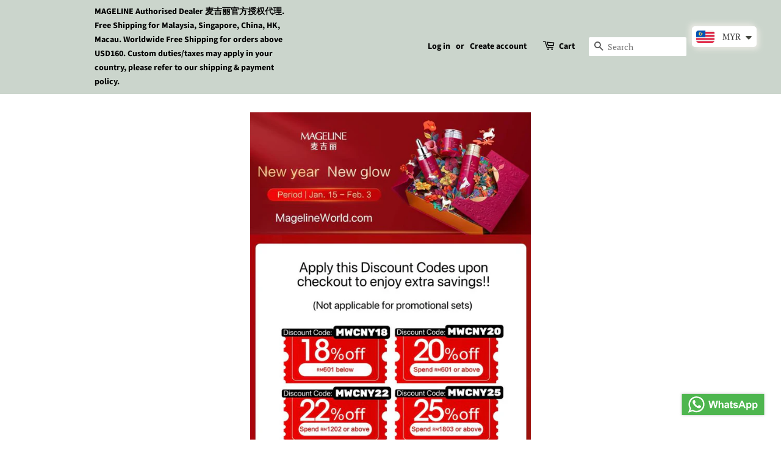

--- FILE ---
content_type: text/html; charset=utf-8
request_url: https://magelineworld.com/blogs/news/2020%E6%96%B0%E5%B9%B4%E5%BC%80%E8%BF%90%E5%A6%86-%E9%BC%A0%E5%B9%B4%E5%BC%80%E8%BF%90%E5%A6%86%E5%A6%82%E4%BD%95%E5%8C%96-2020-good-fortune-makeup-tips-%E8%AE%A9%E4%BD%A0%E4%B8%80%E5%B9%B4%E6%97%BA%E5%88%B0%E5%BA%95
body_size: 23979
content:
<!doctype html>
<html class="no-js">
<meta name="p:domain_verify" content="66515a19646295c02e14b45a6cced615"/>
<head>
  
  <meta charset="utf-8">
  <meta http-equiv="X-UA-Compatible" content="IE=edge,chrome=1">

  
  <link rel="shortcut icon" href="//magelineworld.com/cdn/shop/files/Mageline_Logo_32x32.JPG?v=1615923442" type="image/png" />
  

  <!-- Title and description ================================================== -->
  <title>
  2020新年开运妆，鼠年开运妆如何化? 2020 Good Fortune Makeup Tips 让你一年旺到底!! &ndash; Mageline World
  </title>
<script src="https://cozyantitheft.addons.business/js/script_tags/magelineworld/default/protect.js?shop=magelineworld.myshopify.com" type="text/javascript"></script>
  
  <meta name="description" content="2020年鼠年马上就要到来了，面对新的一年，每个人一定都想拥有好的运气。下面就来给大家介绍一下，在新的一年里应该如何化开运妆。   一、保持脸部干净清爽 现在很多人都喜欢浓妆艳抹，这种画法虽然能够引起他人的注意，但对自己的运势却不好，因为五官长相其实也是可以影响一个人的运气。如果想新的一年一切顺利，在化妆的时候首先要选择清淡的妆容，保持脸部的干净是最为重要的。尤其要注意印堂的位置，如果有多余的杂毛要剔除，再刷上比较明亮的粉底，这样未来一年事业方面的运势发展也会比较顺利。🌟推荐：麦吉丽轻盈水润无瑕气垫BB霜Mageline Light Flawless Cushion BB Cream https://magelineworld.co">
  

  <!-- Social meta ================================================== -->
  <!-- /snippets/social-meta-tags.liquid -->




<meta property="og:site_name" content="Mageline World">
<meta property="og:url" content="https://magelineworld.com/blogs/news/2020%e6%96%b0%e5%b9%b4%e5%bc%80%e8%bf%90%e5%a6%86-%e9%bc%a0%e5%b9%b4%e5%bc%80%e8%bf%90%e5%a6%86%e5%a6%82%e4%bd%95%e5%8c%96-2020-good-fortune-makeup-tips-%e8%ae%a9%e4%bd%a0%e4%b8%80%e5%b9%b4%e6%97%ba%e5%88%b0%e5%ba%95">
<meta property="og:title" content="2020新年开运妆，鼠年开运妆如何化? 2020 Good Fortune Makeup Tips 让你一年旺到底!!">
<meta property="og:type" content="article">
<meta property="og:description" content="2020年鼠年马上就要到来了，面对新的一年，每个人一定都想拥有好的运气。下面就来给大家介绍一下，在新的一年里应该如何化开运妆。
 

一、保持脸部干净清爽 现在很多人都喜欢浓妆艳抹，这种画法虽然能够引起他人的注意，但对自己的运势却不好，因为五官长相其实也是可以影响一个人的运气。如果想新的一年一切顺利，在化妆的时候首先要选择清淡的妆容，保持脸部的干净是最为重要的。尤其要注意印堂的位置，如果有多余的杂毛要剔除，再刷上比较明亮的粉底，这样未来一年事业方面的运势发展也会比较顺利。🌟推荐：麦吉丽轻盈水润无瑕气垫BB霜Mageline Light Flawless Cushion BB Cream https://magelineworld.com/…/mageline-light-flawless-cushion…

二、眉毛不可杂乱眉毛不但影响一个人的脸型，还直接影响到运势。如果你的眉毛天生比较浓密杂乱，一定要记得及时修剪。在化妆的时候，尽量画出比较柔和的弧度，过于锋利的挑眉和高过印堂的眉毛都是不可取的，容易给人造成凌厉不好相处的感觉，不但影响人际关系，还影响桃花运。大家可以根据自己的脸型，选择比较时尚柔和的眉形，不但能够开运，还有助于提高自己的颜值。🌟推荐：麦吉丽3D塑形眉妆笔 Mageline 3-in-1 Sculpturing Eye Brow Pencil https://magelineworld.com/…/…/mageline-3-in-1-eyebrow-pencil
 
三、选择合适的眼影在化妆步骤里，眼部的妆容是重头戏，如何选择眼影非常重要。粉色或者紫色可以帮助你在新的一年遇到爱情。开运妆比较忌讳的就是烟熏妆了，尤其眼影这方面，容易在视觉上给人造成颓废的感觉。新年开运可以用适当的棕色或者咖啡色来修饰自己的眼睛，会让眼神显得更加明亮，可以增强自己在事业方面的运势。在新的一年如果有跳槽的想法，这种偏暗色系的眼影也是非常适合的。🌟推荐：麦吉丽流光五色眼影Mageline 5-Tone Eye Shadow Palette https://magelineworld.com/…/mageline-eye-shadow-palette-%E6…
 
四、唇部护理到位在很多人的认知里，认为开运妆就一定要涂抹大红色的口红，其实这种想法有些偏激。比起使用明艳的口红，开运妆更加注重基础保养。嘴唇上有细纹或者太过于干燥都不利于提升面部精神，所以平时要及时补水，多用滋润唇膏护理。这个新年，推荐选用玫瑰豆沙，蜜桃粉，赤茶橘，格调玫瑰,肯定让好运升级！🌟推荐：麦吉丽纯色倾心口红Mageline Pure Colour Admiring Lipstick https://magelineworld.com/…/p…/mageline-pure-colour-lipstick

五、适当使用腮红腮红可以让一个人的面部显得更加饱满有光泽，也可以让脸色变得更好看。开运妆中腮红是重头戏，可以根据当天的妆容选择合适的颜色使用，但注意使用面积不宜太大，也不能过分夸张，否则就适得其反了。🌟推荐：麦吉丽立体四色腮红Mageline Moisturizing Blusher https://magelineworld.com/…/p…/mageline-moisturizing-blusher
六、鼻子立体饱满 一个人的鼻子也关系到财运，所以在化开运妆的时候，可以选择用高光或者粉底修饰鼻子两边，在视觉上给人造成鼻子挺拔饱满的效果。但要记住颜色不能太深，否则鼻梁过于深邃容易给人距离感，无法吸引贵人。
https://magelineworld.com/collections/comestics-1
 
">

<meta property="og:image" content="http://magelineworld.com/cdn/shop/articles/81859118_592617301523363_8652273241982763008_n_1200x1200.jpg?v=1578900339">
<meta property="og:image:secure_url" content="https://magelineworld.com/cdn/shop/articles/81859118_592617301523363_8652273241982763008_n_1200x1200.jpg?v=1578900339">


  <meta name="twitter:site" content="@shirley_swu">

<meta name="twitter:card" content="summary_large_image">
<meta name="twitter:title" content="2020新年开运妆，鼠年开运妆如何化? 2020 Good Fortune Makeup Tips 让你一年旺到底!!">
<meta name="twitter:description" content="2020年鼠年马上就要到来了，面对新的一年，每个人一定都想拥有好的运气。下面就来给大家介绍一下，在新的一年里应该如何化开运妆。
 

一、保持脸部干净清爽 现在很多人都喜欢浓妆艳抹，这种画法虽然能够引起他人的注意，但对自己的运势却不好，因为五官长相其实也是可以影响一个人的运气。如果想新的一年一切顺利，在化妆的时候首先要选择清淡的妆容，保持脸部的干净是最为重要的。尤其要注意印堂的位置，如果有多余的杂毛要剔除，再刷上比较明亮的粉底，这样未来一年事业方面的运势发展也会比较顺利。🌟推荐：麦吉丽轻盈水润无瑕气垫BB霜Mageline Light Flawless Cushion BB Cream https://magelineworld.com/…/mageline-light-flawless-cushion…

二、眉毛不可杂乱眉毛不但影响一个人的脸型，还直接影响到运势。如果你的眉毛天生比较浓密杂乱，一定要记得及时修剪。在化妆的时候，尽量画出比较柔和的弧度，过于锋利的挑眉和高过印堂的眉毛都是不可取的，容易给人造成凌厉不好相处的感觉，不但影响人际关系，还影响桃花运。大家可以根据自己的脸型，选择比较时尚柔和的眉形，不但能够开运，还有助于提高自己的颜值。🌟推荐：麦吉丽3D塑形眉妆笔 Mageline 3-in-1 Sculpturing Eye Brow Pencil https://magelineworld.com/…/…/mageline-3-in-1-eyebrow-pencil
 
三、选择合适的眼影在化妆步骤里，眼部的妆容是重头戏，如何选择眼影非常重要。粉色或者紫色可以帮助你在新的一年遇到爱情。开运妆比较忌讳的就是烟熏妆了，尤其眼影这方面，容易在视觉上给人造成颓废的感觉。新年开运可以用适当的棕色或者咖啡色来修饰自己的眼睛，会让眼神显得更加明亮，可以增强自己在事业方面的运势。在新的一年如果有跳槽的想法，这种偏暗色系的眼影也是非常适合的。🌟推荐：麦吉丽流光五色眼影Mageline 5-Tone Eye Shadow Palette https://magelineworld.com/…/mageline-eye-shadow-palette-%E6…
 
四、唇部护理到位在很多人的认知里，认为开运妆就一定要涂抹大红色的口红，其实这种想法有些偏激。比起使用明艳的口红，开运妆更加注重基础保养。嘴唇上有细纹或者太过于干燥都不利于提升面部精神，所以平时要及时补水，多用滋润唇膏护理。这个新年，推荐选用玫瑰豆沙，蜜桃粉，赤茶橘，格调玫瑰,肯定让好运升级！🌟推荐：麦吉丽纯色倾心口红Mageline Pure Colour Admiring Lipstick https://magelineworld.com/…/p…/mageline-pure-colour-lipstick

五、适当使用腮红腮红可以让一个人的面部显得更加饱满有光泽，也可以让脸色变得更好看。开运妆中腮红是重头戏，可以根据当天的妆容选择合适的颜色使用，但注意使用面积不宜太大，也不能过分夸张，否则就适得其反了。🌟推荐：麦吉丽立体四色腮红Mageline Moisturizing Blusher https://magelineworld.com/…/p…/mageline-moisturizing-blusher
六、鼻子立体饱满 一个人的鼻子也关系到财运，所以在化开运妆的时候，可以选择用高光或者粉底修饰鼻子两边，在视觉上给人造成鼻子挺拔饱满的效果。但要记住颜色不能太深，否则鼻梁过于深邃容易给人距离感，无法吸引贵人。
https://magelineworld.com/collections/comestics-1
 
">


  <!-- Helpers ================================================== -->
  <link rel="canonical" href="https://magelineworld.com/blogs/news/2020%e6%96%b0%e5%b9%b4%e5%bc%80%e8%bf%90%e5%a6%86-%e9%bc%a0%e5%b9%b4%e5%bc%80%e8%bf%90%e5%a6%86%e5%a6%82%e4%bd%95%e5%8c%96-2020-good-fortune-makeup-tips-%e8%ae%a9%e4%bd%a0%e4%b8%80%e5%b9%b4%e6%97%ba%e5%88%b0%e5%ba%95">
  <meta name="viewport" content="width=device-width,initial-scale=1">
  <meta name="theme-color" content="#59756f">

  <!-- CSS ================================================== -->
  <link href="//magelineworld.com/cdn/shop/t/7/assets/timber.scss.css?v=83051018794412095291763020224" rel="stylesheet" type="text/css" media="all" />
  <link href="//magelineworld.com/cdn/shop/t/7/assets/theme.scss.css?v=87916658519406921081763020224" rel="stylesheet" type="text/css" media="all" />

  <script>
    window.theme = window.theme || {};

    var theme = {
      strings: {
        addToCart: "Add to Cart",
        soldOut: "Sold Out",
        unavailable: "Unavailable",
        zoomClose: "Close (Esc)",
        zoomPrev: "Previous (Left arrow key)",
        zoomNext: "Next (Right arrow key)",
        addressError: "Error looking up that address",
        addressNoResults: "No results for that address",
        addressQueryLimit: "You have exceeded the Google API usage limit. Consider upgrading to a \u003ca href=\"https:\/\/developers.google.com\/maps\/premium\/usage-limits\"\u003ePremium Plan\u003c\/a\u003e.",
        authError: "There was a problem authenticating your Google Maps API Key."
      },
      settings: {
        // Adding some settings to allow the editor to update correctly when they are changed
        enableWideLayout: false,
        typeAccentTransform: false,
        typeAccentSpacing: false,
        baseFontSize: '15px',
        headerBaseFontSize: '26px',
        accentFontSize: '18px'
      },
      variables: {
        mediaQueryMedium: 'screen and (max-width: 768px)',
        bpSmall: false
      },
      moneyFormat: "\u003cspan class=money\u003eRM{{amount}} MYR\u003c\/span\u003e"
    }

    document.documentElement.className = document.documentElement.className.replace('no-js', 'supports-js');
  </script>

  <!-- Header hook for plugins ================================================== -->
  <script>window.performance && window.performance.mark && window.performance.mark('shopify.content_for_header.start');</script><meta name="facebook-domain-verification" content="0t1l5wsmqomnwxk2bux7m9fftwe9j7">
<meta name="facebook-domain-verification" content="kya7nc1j7db7ttsin37ptp9ehqdtfk">
<meta id="shopify-digital-wallet" name="shopify-digital-wallet" content="/8257044580/digital_wallets/dialog">
<meta name="shopify-checkout-api-token" content="8dfe1503942ae5f0e8c067817cf4df58">
<meta id="in-context-paypal-metadata" data-shop-id="8257044580" data-venmo-supported="false" data-environment="production" data-locale="en_US" data-paypal-v4="true" data-currency="MYR">
<link rel="alternate" type="application/atom+xml" title="Feed" href="/blogs/news.atom" />
<script async="async" src="/checkouts/internal/preloads.js?locale=en-MY"></script>
<script id="shopify-features" type="application/json">{"accessToken":"8dfe1503942ae5f0e8c067817cf4df58","betas":["rich-media-storefront-analytics"],"domain":"magelineworld.com","predictiveSearch":true,"shopId":8257044580,"locale":"en"}</script>
<script>var Shopify = Shopify || {};
Shopify.shop = "magelineworld.myshopify.com";
Shopify.locale = "en";
Shopify.currency = {"active":"MYR","rate":"1.0"};
Shopify.country = "MY";
Shopify.theme = {"name":"Minimal","id":42915397732,"schema_name":"Minimal","schema_version":"9.0.1","theme_store_id":380,"role":"main"};
Shopify.theme.handle = "null";
Shopify.theme.style = {"id":null,"handle":null};
Shopify.cdnHost = "magelineworld.com/cdn";
Shopify.routes = Shopify.routes || {};
Shopify.routes.root = "/";</script>
<script type="module">!function(o){(o.Shopify=o.Shopify||{}).modules=!0}(window);</script>
<script>!function(o){function n(){var o=[];function n(){o.push(Array.prototype.slice.apply(arguments))}return n.q=o,n}var t=o.Shopify=o.Shopify||{};t.loadFeatures=n(),t.autoloadFeatures=n()}(window);</script>
<script id="shop-js-analytics" type="application/json">{"pageType":"article"}</script>
<script defer="defer" async type="module" src="//magelineworld.com/cdn/shopifycloud/shop-js/modules/v2/client.init-shop-cart-sync_BdyHc3Nr.en.esm.js"></script>
<script defer="defer" async type="module" src="//magelineworld.com/cdn/shopifycloud/shop-js/modules/v2/chunk.common_Daul8nwZ.esm.js"></script>
<script type="module">
  await import("//magelineworld.com/cdn/shopifycloud/shop-js/modules/v2/client.init-shop-cart-sync_BdyHc3Nr.en.esm.js");
await import("//magelineworld.com/cdn/shopifycloud/shop-js/modules/v2/chunk.common_Daul8nwZ.esm.js");

  window.Shopify.SignInWithShop?.initShopCartSync?.({"fedCMEnabled":true,"windoidEnabled":true});

</script>
<script>(function() {
  var isLoaded = false;
  function asyncLoad() {
    if (isLoaded) return;
    isLoaded = true;
    var urls = ["\/\/www.powr.io\/powr.js?powr-token=magelineworld.myshopify.com\u0026external-type=shopify\u0026shop=magelineworld.myshopify.com","https:\/\/cdn1.stamped.io\/files\/widget.min.js?shop=magelineworld.myshopify.com","https:\/\/js.smile.io\/v1\/smile-shopify.js?shop=magelineworld.myshopify.com","https:\/\/cdncozyantitheft.addons.business\/js\/script_tags\/magelineworld\/IWqZzuaq61vuoszNT13BI9ywyUbLzzSk.js?shop=magelineworld.myshopify.com","https:\/\/cdn-gp01.grabpay.com\/shopify\/js\/v1\/grab-widget-paylater.js?shop=magelineworld.myshopify.com","https:\/\/cdn.shopify.com\/s\/files\/1\/0449\/2568\/1820\/t\/4\/assets\/booster_currency.js?v=1624978055\u0026shop=magelineworld.myshopify.com"];
    for (var i = 0; i < urls.length; i++) {
      var s = document.createElement('script');
      s.type = 'text/javascript';
      s.async = true;
      s.src = urls[i];
      var x = document.getElementsByTagName('script')[0];
      x.parentNode.insertBefore(s, x);
    }
  };
  if(window.attachEvent) {
    window.attachEvent('onload', asyncLoad);
  } else {
    window.addEventListener('load', asyncLoad, false);
  }
})();</script>
<script id="__st">var __st={"a":8257044580,"offset":28800,"reqid":"c9a01611-48ab-45e7-a30d-09a87668d447-1769012803","pageurl":"magelineworld.com\/blogs\/news\/2020%E6%96%B0%E5%B9%B4%E5%BC%80%E8%BF%90%E5%A6%86-%E9%BC%A0%E5%B9%B4%E5%BC%80%E8%BF%90%E5%A6%86%E5%A6%82%E4%BD%95%E5%8C%96-2020-good-fortune-makeup-tips-%E8%AE%A9%E4%BD%A0%E4%B8%80%E5%B9%B4%E6%97%BA%E5%88%B0%E5%BA%95","s":"articles-384837124196","u":"4a9d41cd551c","p":"article","rtyp":"article","rid":384837124196};</script>
<script>window.ShopifyPaypalV4VisibilityTracking = true;</script>
<script id="captcha-bootstrap">!function(){'use strict';const t='contact',e='account',n='new_comment',o=[[t,t],['blogs',n],['comments',n],[t,'customer']],c=[[e,'customer_login'],[e,'guest_login'],[e,'recover_customer_password'],[e,'create_customer']],r=t=>t.map((([t,e])=>`form[action*='/${t}']:not([data-nocaptcha='true']) input[name='form_type'][value='${e}']`)).join(','),a=t=>()=>t?[...document.querySelectorAll(t)].map((t=>t.form)):[];function s(){const t=[...o],e=r(t);return a(e)}const i='password',u='form_key',d=['recaptcha-v3-token','g-recaptcha-response','h-captcha-response',i],f=()=>{try{return window.sessionStorage}catch{return}},m='__shopify_v',_=t=>t.elements[u];function p(t,e,n=!1){try{const o=window.sessionStorage,c=JSON.parse(o.getItem(e)),{data:r}=function(t){const{data:e,action:n}=t;return t[m]||n?{data:e,action:n}:{data:t,action:n}}(c);for(const[e,n]of Object.entries(r))t.elements[e]&&(t.elements[e].value=n);n&&o.removeItem(e)}catch(o){console.error('form repopulation failed',{error:o})}}const l='form_type',E='cptcha';function T(t){t.dataset[E]=!0}const w=window,h=w.document,L='Shopify',v='ce_forms',y='captcha';let A=!1;((t,e)=>{const n=(g='f06e6c50-85a8-45c8-87d0-21a2b65856fe',I='https://cdn.shopify.com/shopifycloud/storefront-forms-hcaptcha/ce_storefront_forms_captcha_hcaptcha.v1.5.2.iife.js',D={infoText:'Protected by hCaptcha',privacyText:'Privacy',termsText:'Terms'},(t,e,n)=>{const o=w[L][v],c=o.bindForm;if(c)return c(t,g,e,D).then(n);var r;o.q.push([[t,g,e,D],n]),r=I,A||(h.body.append(Object.assign(h.createElement('script'),{id:'captcha-provider',async:!0,src:r})),A=!0)});var g,I,D;w[L]=w[L]||{},w[L][v]=w[L][v]||{},w[L][v].q=[],w[L][y]=w[L][y]||{},w[L][y].protect=function(t,e){n(t,void 0,e),T(t)},Object.freeze(w[L][y]),function(t,e,n,w,h,L){const[v,y,A,g]=function(t,e,n){const i=e?o:[],u=t?c:[],d=[...i,...u],f=r(d),m=r(i),_=r(d.filter((([t,e])=>n.includes(e))));return[a(f),a(m),a(_),s()]}(w,h,L),I=t=>{const e=t.target;return e instanceof HTMLFormElement?e:e&&e.form},D=t=>v().includes(t);t.addEventListener('submit',(t=>{const e=I(t);if(!e)return;const n=D(e)&&!e.dataset.hcaptchaBound&&!e.dataset.recaptchaBound,o=_(e),c=g().includes(e)&&(!o||!o.value);(n||c)&&t.preventDefault(),c&&!n&&(function(t){try{if(!f())return;!function(t){const e=f();if(!e)return;const n=_(t);if(!n)return;const o=n.value;o&&e.removeItem(o)}(t);const e=Array.from(Array(32),(()=>Math.random().toString(36)[2])).join('');!function(t,e){_(t)||t.append(Object.assign(document.createElement('input'),{type:'hidden',name:u})),t.elements[u].value=e}(t,e),function(t,e){const n=f();if(!n)return;const o=[...t.querySelectorAll(`input[type='${i}']`)].map((({name:t})=>t)),c=[...d,...o],r={};for(const[a,s]of new FormData(t).entries())c.includes(a)||(r[a]=s);n.setItem(e,JSON.stringify({[m]:1,action:t.action,data:r}))}(t,e)}catch(e){console.error('failed to persist form',e)}}(e),e.submit())}));const S=(t,e)=>{t&&!t.dataset[E]&&(n(t,e.some((e=>e===t))),T(t))};for(const o of['focusin','change'])t.addEventListener(o,(t=>{const e=I(t);D(e)&&S(e,y())}));const B=e.get('form_key'),M=e.get(l),P=B&&M;t.addEventListener('DOMContentLoaded',(()=>{const t=y();if(P)for(const e of t)e.elements[l].value===M&&p(e,B);[...new Set([...A(),...v().filter((t=>'true'===t.dataset.shopifyCaptcha))])].forEach((e=>S(e,t)))}))}(h,new URLSearchParams(w.location.search),n,t,e,['guest_login'])})(!0,!0)}();</script>
<script integrity="sha256-4kQ18oKyAcykRKYeNunJcIwy7WH5gtpwJnB7kiuLZ1E=" data-source-attribution="shopify.loadfeatures" defer="defer" src="//magelineworld.com/cdn/shopifycloud/storefront/assets/storefront/load_feature-a0a9edcb.js" crossorigin="anonymous"></script>
<script data-source-attribution="shopify.dynamic_checkout.dynamic.init">var Shopify=Shopify||{};Shopify.PaymentButton=Shopify.PaymentButton||{isStorefrontPortableWallets:!0,init:function(){window.Shopify.PaymentButton.init=function(){};var t=document.createElement("script");t.src="https://magelineworld.com/cdn/shopifycloud/portable-wallets/latest/portable-wallets.en.js",t.type="module",document.head.appendChild(t)}};
</script>
<script data-source-attribution="shopify.dynamic_checkout.buyer_consent">
  function portableWalletsHideBuyerConsent(e){var t=document.getElementById("shopify-buyer-consent"),n=document.getElementById("shopify-subscription-policy-button");t&&n&&(t.classList.add("hidden"),t.setAttribute("aria-hidden","true"),n.removeEventListener("click",e))}function portableWalletsShowBuyerConsent(e){var t=document.getElementById("shopify-buyer-consent"),n=document.getElementById("shopify-subscription-policy-button");t&&n&&(t.classList.remove("hidden"),t.removeAttribute("aria-hidden"),n.addEventListener("click",e))}window.Shopify?.PaymentButton&&(window.Shopify.PaymentButton.hideBuyerConsent=portableWalletsHideBuyerConsent,window.Shopify.PaymentButton.showBuyerConsent=portableWalletsShowBuyerConsent);
</script>
<script data-source-attribution="shopify.dynamic_checkout.cart.bootstrap">document.addEventListener("DOMContentLoaded",(function(){function t(){return document.querySelector("shopify-accelerated-checkout-cart, shopify-accelerated-checkout")}if(t())Shopify.PaymentButton.init();else{new MutationObserver((function(e,n){t()&&(Shopify.PaymentButton.init(),n.disconnect())})).observe(document.body,{childList:!0,subtree:!0})}}));
</script>
<link id="shopify-accelerated-checkout-styles" rel="stylesheet" media="screen" href="https://magelineworld.com/cdn/shopifycloud/portable-wallets/latest/accelerated-checkout-backwards-compat.css" crossorigin="anonymous">
<style id="shopify-accelerated-checkout-cart">
        #shopify-buyer-consent {
  margin-top: 1em;
  display: inline-block;
  width: 100%;
}

#shopify-buyer-consent.hidden {
  display: none;
}

#shopify-subscription-policy-button {
  background: none;
  border: none;
  padding: 0;
  text-decoration: underline;
  font-size: inherit;
  cursor: pointer;
}

#shopify-subscription-policy-button::before {
  box-shadow: none;
}

      </style>

<script>window.performance && window.performance.mark && window.performance.mark('shopify.content_for_header.end');</script>

  <script src="//magelineworld.com/cdn/shop/t/7/assets/jquery-2.2.3.min.js?v=58211863146907186831544264906" type="text/javascript"></script>

  <script src="//magelineworld.com/cdn/shop/t/7/assets/lazysizes.min.js?v=177476512571513845041544264906" async="async"></script>

  
  

 
<!-- "snippets/pagefly-header.liquid" was not rendered, the associated app was uninstalled -->

 
 
 
 

        <script>
        window.bucksCC = window.bucksCC || {};
        window.bucksCC.config = {}; window.bucksCC.reConvert = function () {};
        "function"!=typeof Object.assign&&(Object.assign=function(n){if(null==n)throw new TypeError("Cannot convert undefined or null to object");for(var r=Object(n),t=1;t<arguments.length;t++){var e=arguments[t];if(null!=e)for(var o in e)e.hasOwnProperty(o)&&(r[o]=e[o])}return r});
        Object.assign(window.bucksCC.config, {"id":null,"active":false,"userCurrency":"","selectedCurrencies":"[{\"USD\":\"US Dollar (USD)\"},{\"EUR\":\"Euro (EUR)\"},{\"GBP\":\"British Pound (GBP)\"},{\"CAD\":\"Canadian Dollar (CAD)\"}]","autoSwitchCurrencyLocationBased":true,"moneyWithCurrencyFormat":false,"autoSwitchOnlyToPreferredCurrency":false,"showCurrencyCodesOnly":false,"displayPositionType":"floating","displayPosition":"bottom_left","customPosition":"","positionPlacement":"after","mobileDisplayPositionType":"floating","mobileDisplayPosition":"bottom_left","mobileCustomPosition":"","mobilePositionPlacement":"after","showInDesktop":true,"showInMobileDevice":true,"showOriginalPriceOnMouseHover":false,"customOptionsPlacement":false,"optionsPlacementType":"left_upwards","customOptionsPlacementMobile":false,"optionsPlacementTypeMobile":"left_upwards","cartNotificationStatus":false,"cartNotificationMessage":"We process all orders in {STORE_CURRENCY} and you will be checkout using the most current exchange rates.","cartNotificationBackgroundColor":"rgba(251,245,245,1)","cartNotificationTextColor":"rgba(30,30,30,1)","roundingDecimal":0.99,"priceRoundingType":"none","defaultCurrencyRounding":false,"integrateWithOtherApps":true,"themeType":"default","backgroundColor":"rgba(255,255,255,1)","textColor":"rgba(30,30,30,1)","hoverColor":"rgba(255,255,255,1)","borderStyle":"boxShadow","instantLoader":false,"darkMode":false,"flagStyle":"modern","flagTheme":"rounded","flagDisplayOption":"showFlagAndCurrency","trigger":"","expertSettings":"{\"css\":\"\"}"}, { money_format: "\u003cspan class=money\u003eRM{{amount}} MYR\u003c\/span\u003e", money_with_currency_format: "\u003cspan class=money\u003eRM{{amount}} MYR\u003c\/span\u003e", userCurrency: "MYR" }); window.bucksCC.config.multiCurrencies = [];  window.bucksCC.config.multiCurrencies = "MYR".split(',') || ''; window.bucksCC.config.cartCurrency = "MYR" || '';  
        </script>
            
<script src="https://cdn.shopify.com/extensions/a9a32278-85fd-435d-a2e4-15afbc801656/nova-multi-currency-converter-1/assets/nova-cur-app-embed.js" type="text/javascript" defer="defer"></script>
<link href="https://cdn.shopify.com/extensions/a9a32278-85fd-435d-a2e4-15afbc801656/nova-multi-currency-converter-1/assets/nova-cur.css" rel="stylesheet" type="text/css" media="all">
<link href="https://monorail-edge.shopifysvc.com" rel="dns-prefetch">
<script>(function(){if ("sendBeacon" in navigator && "performance" in window) {try {var session_token_from_headers = performance.getEntriesByType('navigation')[0].serverTiming.find(x => x.name == '_s').description;} catch {var session_token_from_headers = undefined;}var session_cookie_matches = document.cookie.match(/_shopify_s=([^;]*)/);var session_token_from_cookie = session_cookie_matches && session_cookie_matches.length === 2 ? session_cookie_matches[1] : "";var session_token = session_token_from_headers || session_token_from_cookie || "";function handle_abandonment_event(e) {var entries = performance.getEntries().filter(function(entry) {return /monorail-edge.shopifysvc.com/.test(entry.name);});if (!window.abandonment_tracked && entries.length === 0) {window.abandonment_tracked = true;var currentMs = Date.now();var navigation_start = performance.timing.navigationStart;var payload = {shop_id: 8257044580,url: window.location.href,navigation_start,duration: currentMs - navigation_start,session_token,page_type: "article"};window.navigator.sendBeacon("https://monorail-edge.shopifysvc.com/v1/produce", JSON.stringify({schema_id: "online_store_buyer_site_abandonment/1.1",payload: payload,metadata: {event_created_at_ms: currentMs,event_sent_at_ms: currentMs}}));}}window.addEventListener('pagehide', handle_abandonment_event);}}());</script>
<script id="web-pixels-manager-setup">(function e(e,d,r,n,o){if(void 0===o&&(o={}),!Boolean(null===(a=null===(i=window.Shopify)||void 0===i?void 0:i.analytics)||void 0===a?void 0:a.replayQueue)){var i,a;window.Shopify=window.Shopify||{};var t=window.Shopify;t.analytics=t.analytics||{};var s=t.analytics;s.replayQueue=[],s.publish=function(e,d,r){return s.replayQueue.push([e,d,r]),!0};try{self.performance.mark("wpm:start")}catch(e){}var l=function(){var e={modern:/Edge?\/(1{2}[4-9]|1[2-9]\d|[2-9]\d{2}|\d{4,})\.\d+(\.\d+|)|Firefox\/(1{2}[4-9]|1[2-9]\d|[2-9]\d{2}|\d{4,})\.\d+(\.\d+|)|Chrom(ium|e)\/(9{2}|\d{3,})\.\d+(\.\d+|)|(Maci|X1{2}).+ Version\/(15\.\d+|(1[6-9]|[2-9]\d|\d{3,})\.\d+)([,.]\d+|)( \(\w+\)|)( Mobile\/\w+|) Safari\/|Chrome.+OPR\/(9{2}|\d{3,})\.\d+\.\d+|(CPU[ +]OS|iPhone[ +]OS|CPU[ +]iPhone|CPU IPhone OS|CPU iPad OS)[ +]+(15[._]\d+|(1[6-9]|[2-9]\d|\d{3,})[._]\d+)([._]\d+|)|Android:?[ /-](13[3-9]|1[4-9]\d|[2-9]\d{2}|\d{4,})(\.\d+|)(\.\d+|)|Android.+Firefox\/(13[5-9]|1[4-9]\d|[2-9]\d{2}|\d{4,})\.\d+(\.\d+|)|Android.+Chrom(ium|e)\/(13[3-9]|1[4-9]\d|[2-9]\d{2}|\d{4,})\.\d+(\.\d+|)|SamsungBrowser\/([2-9]\d|\d{3,})\.\d+/,legacy:/Edge?\/(1[6-9]|[2-9]\d|\d{3,})\.\d+(\.\d+|)|Firefox\/(5[4-9]|[6-9]\d|\d{3,})\.\d+(\.\d+|)|Chrom(ium|e)\/(5[1-9]|[6-9]\d|\d{3,})\.\d+(\.\d+|)([\d.]+$|.*Safari\/(?![\d.]+ Edge\/[\d.]+$))|(Maci|X1{2}).+ Version\/(10\.\d+|(1[1-9]|[2-9]\d|\d{3,})\.\d+)([,.]\d+|)( \(\w+\)|)( Mobile\/\w+|) Safari\/|Chrome.+OPR\/(3[89]|[4-9]\d|\d{3,})\.\d+\.\d+|(CPU[ +]OS|iPhone[ +]OS|CPU[ +]iPhone|CPU IPhone OS|CPU iPad OS)[ +]+(10[._]\d+|(1[1-9]|[2-9]\d|\d{3,})[._]\d+)([._]\d+|)|Android:?[ /-](13[3-9]|1[4-9]\d|[2-9]\d{2}|\d{4,})(\.\d+|)(\.\d+|)|Mobile Safari.+OPR\/([89]\d|\d{3,})\.\d+\.\d+|Android.+Firefox\/(13[5-9]|1[4-9]\d|[2-9]\d{2}|\d{4,})\.\d+(\.\d+|)|Android.+Chrom(ium|e)\/(13[3-9]|1[4-9]\d|[2-9]\d{2}|\d{4,})\.\d+(\.\d+|)|Android.+(UC? ?Browser|UCWEB|U3)[ /]?(15\.([5-9]|\d{2,})|(1[6-9]|[2-9]\d|\d{3,})\.\d+)\.\d+|SamsungBrowser\/(5\.\d+|([6-9]|\d{2,})\.\d+)|Android.+MQ{2}Browser\/(14(\.(9|\d{2,})|)|(1[5-9]|[2-9]\d|\d{3,})(\.\d+|))(\.\d+|)|K[Aa][Ii]OS\/(3\.\d+|([4-9]|\d{2,})\.\d+)(\.\d+|)/},d=e.modern,r=e.legacy,n=navigator.userAgent;return n.match(d)?"modern":n.match(r)?"legacy":"unknown"}(),u="modern"===l?"modern":"legacy",c=(null!=n?n:{modern:"",legacy:""})[u],f=function(e){return[e.baseUrl,"/wpm","/b",e.hashVersion,"modern"===e.buildTarget?"m":"l",".js"].join("")}({baseUrl:d,hashVersion:r,buildTarget:u}),m=function(e){var d=e.version,r=e.bundleTarget,n=e.surface,o=e.pageUrl,i=e.monorailEndpoint;return{emit:function(e){var a=e.status,t=e.errorMsg,s=(new Date).getTime(),l=JSON.stringify({metadata:{event_sent_at_ms:s},events:[{schema_id:"web_pixels_manager_load/3.1",payload:{version:d,bundle_target:r,page_url:o,status:a,surface:n,error_msg:t},metadata:{event_created_at_ms:s}}]});if(!i)return console&&console.warn&&console.warn("[Web Pixels Manager] No Monorail endpoint provided, skipping logging."),!1;try{return self.navigator.sendBeacon.bind(self.navigator)(i,l)}catch(e){}var u=new XMLHttpRequest;try{return u.open("POST",i,!0),u.setRequestHeader("Content-Type","text/plain"),u.send(l),!0}catch(e){return console&&console.warn&&console.warn("[Web Pixels Manager] Got an unhandled error while logging to Monorail."),!1}}}}({version:r,bundleTarget:l,surface:e.surface,pageUrl:self.location.href,monorailEndpoint:e.monorailEndpoint});try{o.browserTarget=l,function(e){var d=e.src,r=e.async,n=void 0===r||r,o=e.onload,i=e.onerror,a=e.sri,t=e.scriptDataAttributes,s=void 0===t?{}:t,l=document.createElement("script"),u=document.querySelector("head"),c=document.querySelector("body");if(l.async=n,l.src=d,a&&(l.integrity=a,l.crossOrigin="anonymous"),s)for(var f in s)if(Object.prototype.hasOwnProperty.call(s,f))try{l.dataset[f]=s[f]}catch(e){}if(o&&l.addEventListener("load",o),i&&l.addEventListener("error",i),u)u.appendChild(l);else{if(!c)throw new Error("Did not find a head or body element to append the script");c.appendChild(l)}}({src:f,async:!0,onload:function(){if(!function(){var e,d;return Boolean(null===(d=null===(e=window.Shopify)||void 0===e?void 0:e.analytics)||void 0===d?void 0:d.initialized)}()){var d=window.webPixelsManager.init(e)||void 0;if(d){var r=window.Shopify.analytics;r.replayQueue.forEach((function(e){var r=e[0],n=e[1],o=e[2];d.publishCustomEvent(r,n,o)})),r.replayQueue=[],r.publish=d.publishCustomEvent,r.visitor=d.visitor,r.initialized=!0}}},onerror:function(){return m.emit({status:"failed",errorMsg:"".concat(f," has failed to load")})},sri:function(e){var d=/^sha384-[A-Za-z0-9+/=]+$/;return"string"==typeof e&&d.test(e)}(c)?c:"",scriptDataAttributes:o}),m.emit({status:"loading"})}catch(e){m.emit({status:"failed",errorMsg:(null==e?void 0:e.message)||"Unknown error"})}}})({shopId: 8257044580,storefrontBaseUrl: "https://magelineworld.com",extensionsBaseUrl: "https://extensions.shopifycdn.com/cdn/shopifycloud/web-pixels-manager",monorailEndpoint: "https://monorail-edge.shopifysvc.com/unstable/produce_batch",surface: "storefront-renderer",enabledBetaFlags: ["2dca8a86"],webPixelsConfigList: [{"id":"114786536","configuration":"{\"pixel_id\":\"441486200324217\",\"pixel_type\":\"facebook_pixel\",\"metaapp_system_user_token\":\"-\"}","eventPayloadVersion":"v1","runtimeContext":"OPEN","scriptVersion":"ca16bc87fe92b6042fbaa3acc2fbdaa6","type":"APP","apiClientId":2329312,"privacyPurposes":["ANALYTICS","MARKETING","SALE_OF_DATA"],"dataSharingAdjustments":{"protectedCustomerApprovalScopes":["read_customer_address","read_customer_email","read_customer_name","read_customer_personal_data","read_customer_phone"]}},{"id":"53018856","eventPayloadVersion":"v1","runtimeContext":"LAX","scriptVersion":"1","type":"CUSTOM","privacyPurposes":["MARKETING"],"name":"Meta pixel (migrated)"},{"id":"58818792","eventPayloadVersion":"v1","runtimeContext":"LAX","scriptVersion":"1","type":"CUSTOM","privacyPurposes":["ANALYTICS"],"name":"Google Analytics tag (migrated)"},{"id":"shopify-app-pixel","configuration":"{}","eventPayloadVersion":"v1","runtimeContext":"STRICT","scriptVersion":"0450","apiClientId":"shopify-pixel","type":"APP","privacyPurposes":["ANALYTICS","MARKETING"]},{"id":"shopify-custom-pixel","eventPayloadVersion":"v1","runtimeContext":"LAX","scriptVersion":"0450","apiClientId":"shopify-pixel","type":"CUSTOM","privacyPurposes":["ANALYTICS","MARKETING"]}],isMerchantRequest: false,initData: {"shop":{"name":"Mageline World","paymentSettings":{"currencyCode":"MYR"},"myshopifyDomain":"magelineworld.myshopify.com","countryCode":"MY","storefrontUrl":"https:\/\/magelineworld.com"},"customer":null,"cart":null,"checkout":null,"productVariants":[],"purchasingCompany":null},},"https://magelineworld.com/cdn","fcfee988w5aeb613cpc8e4bc33m6693e112",{"modern":"","legacy":""},{"shopId":"8257044580","storefrontBaseUrl":"https:\/\/magelineworld.com","extensionBaseUrl":"https:\/\/extensions.shopifycdn.com\/cdn\/shopifycloud\/web-pixels-manager","surface":"storefront-renderer","enabledBetaFlags":"[\"2dca8a86\"]","isMerchantRequest":"false","hashVersion":"fcfee988w5aeb613cpc8e4bc33m6693e112","publish":"custom","events":"[[\"page_viewed\",{}]]"});</script><script>
  window.ShopifyAnalytics = window.ShopifyAnalytics || {};
  window.ShopifyAnalytics.meta = window.ShopifyAnalytics.meta || {};
  window.ShopifyAnalytics.meta.currency = 'MYR';
  var meta = {"page":{"pageType":"article","resourceType":"article","resourceId":384837124196,"requestId":"c9a01611-48ab-45e7-a30d-09a87668d447-1769012803"}};
  for (var attr in meta) {
    window.ShopifyAnalytics.meta[attr] = meta[attr];
  }
</script>
<script class="analytics">
  (function () {
    var customDocumentWrite = function(content) {
      var jquery = null;

      if (window.jQuery) {
        jquery = window.jQuery;
      } else if (window.Checkout && window.Checkout.$) {
        jquery = window.Checkout.$;
      }

      if (jquery) {
        jquery('body').append(content);
      }
    };

    var hasLoggedConversion = function(token) {
      if (token) {
        return document.cookie.indexOf('loggedConversion=' + token) !== -1;
      }
      return false;
    }

    var setCookieIfConversion = function(token) {
      if (token) {
        var twoMonthsFromNow = new Date(Date.now());
        twoMonthsFromNow.setMonth(twoMonthsFromNow.getMonth() + 2);

        document.cookie = 'loggedConversion=' + token + '; expires=' + twoMonthsFromNow;
      }
    }

    var trekkie = window.ShopifyAnalytics.lib = window.trekkie = window.trekkie || [];
    if (trekkie.integrations) {
      return;
    }
    trekkie.methods = [
      'identify',
      'page',
      'ready',
      'track',
      'trackForm',
      'trackLink'
    ];
    trekkie.factory = function(method) {
      return function() {
        var args = Array.prototype.slice.call(arguments);
        args.unshift(method);
        trekkie.push(args);
        return trekkie;
      };
    };
    for (var i = 0; i < trekkie.methods.length; i++) {
      var key = trekkie.methods[i];
      trekkie[key] = trekkie.factory(key);
    }
    trekkie.load = function(config) {
      trekkie.config = config || {};
      trekkie.config.initialDocumentCookie = document.cookie;
      var first = document.getElementsByTagName('script')[0];
      var script = document.createElement('script');
      script.type = 'text/javascript';
      script.onerror = function(e) {
        var scriptFallback = document.createElement('script');
        scriptFallback.type = 'text/javascript';
        scriptFallback.onerror = function(error) {
                var Monorail = {
      produce: function produce(monorailDomain, schemaId, payload) {
        var currentMs = new Date().getTime();
        var event = {
          schema_id: schemaId,
          payload: payload,
          metadata: {
            event_created_at_ms: currentMs,
            event_sent_at_ms: currentMs
          }
        };
        return Monorail.sendRequest("https://" + monorailDomain + "/v1/produce", JSON.stringify(event));
      },
      sendRequest: function sendRequest(endpointUrl, payload) {
        // Try the sendBeacon API
        if (window && window.navigator && typeof window.navigator.sendBeacon === 'function' && typeof window.Blob === 'function' && !Monorail.isIos12()) {
          var blobData = new window.Blob([payload], {
            type: 'text/plain'
          });

          if (window.navigator.sendBeacon(endpointUrl, blobData)) {
            return true;
          } // sendBeacon was not successful

        } // XHR beacon

        var xhr = new XMLHttpRequest();

        try {
          xhr.open('POST', endpointUrl);
          xhr.setRequestHeader('Content-Type', 'text/plain');
          xhr.send(payload);
        } catch (e) {
          console.log(e);
        }

        return false;
      },
      isIos12: function isIos12() {
        return window.navigator.userAgent.lastIndexOf('iPhone; CPU iPhone OS 12_') !== -1 || window.navigator.userAgent.lastIndexOf('iPad; CPU OS 12_') !== -1;
      }
    };
    Monorail.produce('monorail-edge.shopifysvc.com',
      'trekkie_storefront_load_errors/1.1',
      {shop_id: 8257044580,
      theme_id: 42915397732,
      app_name: "storefront",
      context_url: window.location.href,
      source_url: "//magelineworld.com/cdn/s/trekkie.storefront.cd680fe47e6c39ca5d5df5f0a32d569bc48c0f27.min.js"});

        };
        scriptFallback.async = true;
        scriptFallback.src = '//magelineworld.com/cdn/s/trekkie.storefront.cd680fe47e6c39ca5d5df5f0a32d569bc48c0f27.min.js';
        first.parentNode.insertBefore(scriptFallback, first);
      };
      script.async = true;
      script.src = '//magelineworld.com/cdn/s/trekkie.storefront.cd680fe47e6c39ca5d5df5f0a32d569bc48c0f27.min.js';
      first.parentNode.insertBefore(script, first);
    };
    trekkie.load(
      {"Trekkie":{"appName":"storefront","development":false,"defaultAttributes":{"shopId":8257044580,"isMerchantRequest":null,"themeId":42915397732,"themeCityHash":"2876885795403691356","contentLanguage":"en","currency":"MYR","eventMetadataId":"60258823-2527-493c-9dcd-6cb672dd0b49"},"isServerSideCookieWritingEnabled":true,"monorailRegion":"shop_domain","enabledBetaFlags":["65f19447"]},"Session Attribution":{},"S2S":{"facebookCapiEnabled":true,"source":"trekkie-storefront-renderer","apiClientId":580111}}
    );

    var loaded = false;
    trekkie.ready(function() {
      if (loaded) return;
      loaded = true;

      window.ShopifyAnalytics.lib = window.trekkie;

      var originalDocumentWrite = document.write;
      document.write = customDocumentWrite;
      try { window.ShopifyAnalytics.merchantGoogleAnalytics.call(this); } catch(error) {};
      document.write = originalDocumentWrite;

      window.ShopifyAnalytics.lib.page(null,{"pageType":"article","resourceType":"article","resourceId":384837124196,"requestId":"c9a01611-48ab-45e7-a30d-09a87668d447-1769012803","shopifyEmitted":true});

      var match = window.location.pathname.match(/checkouts\/(.+)\/(thank_you|post_purchase)/)
      var token = match? match[1]: undefined;
      if (!hasLoggedConversion(token)) {
        setCookieIfConversion(token);
        
      }
    });


        var eventsListenerScript = document.createElement('script');
        eventsListenerScript.async = true;
        eventsListenerScript.src = "//magelineworld.com/cdn/shopifycloud/storefront/assets/shop_events_listener-3da45d37.js";
        document.getElementsByTagName('head')[0].appendChild(eventsListenerScript);

})();</script>
  <script>
  if (!window.ga || (window.ga && typeof window.ga !== 'function')) {
    window.ga = function ga() {
      (window.ga.q = window.ga.q || []).push(arguments);
      if (window.Shopify && window.Shopify.analytics && typeof window.Shopify.analytics.publish === 'function') {
        window.Shopify.analytics.publish("ga_stub_called", {}, {sendTo: "google_osp_migration"});
      }
      console.error("Shopify's Google Analytics stub called with:", Array.from(arguments), "\nSee https://help.shopify.com/manual/promoting-marketing/pixels/pixel-migration#google for more information.");
    };
    if (window.Shopify && window.Shopify.analytics && typeof window.Shopify.analytics.publish === 'function') {
      window.Shopify.analytics.publish("ga_stub_initialized", {}, {sendTo: "google_osp_migration"});
    }
  }
</script>
<script
  defer
  src="https://magelineworld.com/cdn/shopifycloud/perf-kit/shopify-perf-kit-3.0.4.min.js"
  data-application="storefront-renderer"
  data-shop-id="8257044580"
  data-render-region="gcp-us-central1"
  data-page-type="article"
  data-theme-instance-id="42915397732"
  data-theme-name="Minimal"
  data-theme-version="9.0.1"
  data-monorail-region="shop_domain"
  data-resource-timing-sampling-rate="10"
  data-shs="true"
  data-shs-beacon="true"
  data-shs-export-with-fetch="true"
  data-shs-logs-sample-rate="1"
  data-shs-beacon-endpoint="https://magelineworld.com/api/collect"
></script>
</head> 

<body id="2020新年开运妆-鼠年开运妆如何化-2020-good-fortune-makeup-tips-让你一年旺到底" class="template-article" >

  <div id="shopify-section-header" class="shopify-section"><style>
  .logo__image-wrapper {
    max-width: 460px;
  }
  /*================= If logo is above navigation ================== */
  
    .site-nav {
      
      margin-top: 30px;
    }

    
      .logo__image-wrapper {
        margin: 0 auto;
      }
    
  

  /*============ If logo is on the same line as navigation ============ */
  


  
</style>

<div data-section-id="header" data-section-type="header-section">
  <div class="header-bar">
    <div class="wrapper medium-down--hide">
      <div class="post-large--display-table">

        
          <div class="header-bar__left post-large--display-table-cell">

            

            

            
              <div class="header-bar__module header-bar__message">
                
                  <a href="/pages/shipping-policy">
                
                  MAGELINE Authorised Dealer 麦吉丽官方授权代理. Free Shipping for Malaysia, Singapore, China, HK, Macau. Worldwide Free Shipping for orders above USD160. Custom duties/taxes may apply in your country, please refer to our shipping &amp; payment policy.
                
                  </a>
                
              </div>
            

          </div>
        

        <div class="header-bar__right post-large--display-table-cell">

          
            <ul class="header-bar__module header-bar__module--list">
              
                <li>
                  <a href="https://shopify.com/8257044580/account?locale=en&amp;region_country=MY" id="customer_login_link">Log in</a>
                </li>
                <li>or</li>
                <li>
                  <a href="https://shopify.com/8257044580/account?locale=en" id="customer_register_link">Create account</a>
                </li>
              
            </ul>
          

          <div class="header-bar__module">
            <span class="header-bar__sep" aria-hidden="true"></span>
            <a href="/cart" class="cart-page-link">
              <span class="icon icon-cart header-bar__cart-icon" aria-hidden="true"></span>
            </a>
          </div>

          <div class="header-bar__module">
            <a href="/cart" class="cart-page-link">
              Cart
              <span class="cart-count header-bar__cart-count hidden-count">0</span>
            </a>
          </div>

          
            
              <div class="header-bar__module header-bar__search">
                


  <form action="/search" method="get" class="header-bar__search-form clearfix" role="search">
    
    <button type="submit" class="btn btn--search icon-fallback-text header-bar__search-submit">
      <span class="icon icon-search" aria-hidden="true"></span>
      <span class="fallback-text">Search</span>
    </button>
    <input type="search" name="q" value="" aria-label="Search" class="header-bar__search-input" placeholder="Search">
  </form>


              </div>
            
          

        </div>
      </div>
    </div>

    <div class="wrapper post-large--hide announcement-bar--mobile">
      
        
          <a href="/pages/shipping-policy">
        
          <span>MAGELINE Authorised Dealer 麦吉丽官方授权代理. Free Shipping for Malaysia, Singapore, China, HK, Macau. Worldwide Free Shipping for orders above USD160. Custom duties/taxes may apply in your country, please refer to our shipping &amp; payment policy.</span>
        
          </a>
        
      
    </div>

    <div class="wrapper post-large--hide">
      
        <button type="button" class="mobile-nav-trigger" id="MobileNavTrigger" aria-controls="MobileNav" aria-expanded="false">
          <span class="icon icon-hamburger" aria-hidden="true"></span>
          Menu
        </button>
      
      <a href="/cart" class="cart-page-link mobile-cart-page-link">
        <span class="icon icon-cart header-bar__cart-icon" aria-hidden="true"></span>
        Cart <span class="cart-count hidden-count">0</span>
      </a>
    </div>
    <nav role="navigation">
  <ul id="MobileNav" class="mobile-nav post-large--hide">
    
      
        <li class="mobile-nav__link">
          <a
            href="/"
            class="mobile-nav"
            >
            Home
          </a>
        </li>
      
    
      
        
        <li class="mobile-nav__link" aria-haspopup="true">
          <a
            href="/collections/all"
            class="mobile-nav__sublist-trigger"
            aria-controls="MobileNav-Parent-2"
            aria-expanded="false">
            Shop
            <span class="icon-fallback-text mobile-nav__sublist-expand" aria-hidden="true">
  <span class="icon icon-plus" aria-hidden="true"></span>
  <span class="fallback-text">+</span>
</span>
<span class="icon-fallback-text mobile-nav__sublist-contract" aria-hidden="true">
  <span class="icon icon-minus" aria-hidden="true"></span>
  <span class="fallback-text">-</span>
</span>

          </a>
          <ul
            id="MobileNav-Parent-2"
            class="mobile-nav__sublist">
            
              <li class="mobile-nav__sublist-link ">
                <a href="/collections/all" class="site-nav__link">All <span class="visually-hidden">Shop</span></a>
              </li>
            
            
              
                <li class="mobile-nav__sublist-link">
                  <a
                    href="/collections/3-step-skincare"
                    >
                    3-Step Skincare
                  </a>
                </li>
              
            
              
                <li class="mobile-nav__sublist-link">
                  <a
                    href="/collections/cleanser"
                    >
                    Cleanser
                  </a>
                </li>
              
            
              
                <li class="mobile-nav__sublist-link">
                  <a
                    href="/collections/toner"
                    >
                    Toner
                  </a>
                </li>
              
            
              
                <li class="mobile-nav__sublist-link">
                  <a
                    href="/collections/serum-essence"
                    >
                    Essence/Serum
                  </a>
                </li>
              
            
              
                <li class="mobile-nav__sublist-link">
                  <a
                    href="/collections/moisturiser"
                    >
                    Moisturiser
                  </a>
                </li>
              
            
              
                <li class="mobile-nav__sublist-link">
                  <a
                    href="/collections/eye-care"
                    >
                    Eye Care
                  </a>
                </li>
              
            
              
                <li class="mobile-nav__sublist-link">
                  <a
                    href="/collections/mask"
                    >
                    Mask
                  </a>
                </li>
              
            
              
                <li class="mobile-nav__sublist-link">
                  <a
                    href="/collections/sunscreen"
                    >
                    Sunscreen
                  </a>
                </li>
              
            
              
                <li class="mobile-nav__sublist-link">
                  <a
                    href="/collections/comestics-1"
                    >
                    Cosmetics
                  </a>
                </li>
              
            
              
                <li class="mobile-nav__sublist-link">
                  <a
                    href="/collections/hair-body-care"
                    >
                    Hair &amp; Body Care
                  </a>
                </li>
              
            
              
                <li class="mobile-nav__sublist-link">
                  <a
                    href="/collections/men-series"
                    >
                    Men Skincare
                  </a>
                </li>
              
            
              
                <li class="mobile-nav__sublist-link">
                  <a
                    href="/collections/relaxing-home-fragrance"
                    >
                    Home Fragrance
                  </a>
                </li>
              
            
              
                <li class="mobile-nav__sublist-link">
                  <a
                    href="/collections/acne-skin"
                    >
                    Acne Skin
                  </a>
                </li>
              
            
              
                <li class="mobile-nav__sublist-link">
                  <a
                    href="/collections/freckles-and-pigmentation"
                    >
                    Freckles and Pigmentation
                  </a>
                </li>
              
            
              
                <li class="mobile-nav__sublist-link">
                  <a
                    href="/collections/anti-aging"
                    >
                    Anti-Aging
                  </a>
                </li>
              
            
              
                <li class="mobile-nav__sublist-link">
                  <a
                    href="/collections/sensitive-skin"
                    >
                    Sensitive Skin
                  </a>
                </li>
              
            
              
                <li class="mobile-nav__sublist-link">
                  <a
                    href="/collections/dry-skin"
                    >
                    Dry Skin
                  </a>
                </li>
              
            
              
                <li class="mobile-nav__sublist-link">
                  <a
                    href="/collections/combination-skin"
                    >
                    Combination Skin
                  </a>
                </li>
              
            
              
                <li class="mobile-nav__sublist-link">
                  <a
                    href="/collections/oily-skin"
                    >
                    Oily Skin
                  </a>
                </li>
              
            
              
                <li class="mobile-nav__sublist-link">
                  <a
                    href="/collections/ibe-thin-health-food"
                    >
                    Health &amp; Beauty Food &amp; Drinks
                  </a>
                </li>
              
            
              
                <li class="mobile-nav__sublist-link">
                  <a
                    href="/collections/body-care"
                    >
                    Beauty Machines and Others
                  </a>
                </li>
              
            
              
                <li class="mobile-nav__sublist-link">
                  <a
                    href="/collections/vida-glow-eimele/Vida-Glow+Eimlele+Zinzino+Olylife+SRW+Theronomic"
                    >
                    Beauty &amp; Wellness
                  </a>
                </li>
              
            
              
                <li class="mobile-nav__sublist-link">
                  <a
                    href="/collections/kissy-natural-healthy-innerwear/Kissy+Ruwen"
                    >
                    Kissy Ruwen Innerwear
                  </a>
                </li>
              
            
          </ul>
        </li>
      
    
      
        <li class="mobile-nav__link">
          <a
            href="/collections/promotion"
            class="mobile-nav"
            >
            Promotion | VIP | Gift Cards
          </a>
        </li>
      
    
      
        <li class="mobile-nav__link">
          <a
            href="/pages/about-swu-sisters-1"
            class="mobile-nav"
            >
            About Swu Sisters
          </a>
        </li>
      
    
      
        <li class="mobile-nav__link">
          <a
            href="/pages/about-mageline"
            class="mobile-nav"
            >
            About Mageline
          </a>
        </li>
      
    
      
        <li class="mobile-nav__link">
          <a
            href="/pages/testimonial"
            class="mobile-nav"
            >
            Customer Testimonials
          </a>
        </li>
      
    
      
        <li class="mobile-nav__link">
          <a
            href="/pages/our-services"
            class="mobile-nav"
            >
            Our Services
          </a>
        </li>
      
    
      
        <li class="mobile-nav__link">
          <a
            href="/pages/contact-us"
            class="mobile-nav"
            >
            Contact Us
          </a>
        </li>
      
    
      
        <li class="mobile-nav__link">
          <a
            href="/blogs/news"
            class="mobile-nav"
            aria-current="page">
            Beauty Blogs
          </a>
        </li>
      
    
      
        <li class="mobile-nav__link">
          <a
            href="/pages/events"
            class="mobile-nav"
            >
            Events
          </a>
        </li>
      
    
      
        <li class="mobile-nav__link">
          <a
            href="/pages/scan-pay"
            class="mobile-nav"
            >
            BonusLink | TNG eWallet | MBB QR Pay
          </a>
        </li>
      
    

    
      
        <li class="mobile-nav__link">
          <a href="https://shopify.com/8257044580/account?locale=en&amp;region_country=MY" id="customer_login_link">Log in</a>
        </li>
        <li class="mobile-nav__link">
          <a href="https://shopify.com/8257044580/account?locale=en" id="customer_register_link">Create account</a>
        </li>
      
    

    <li class="mobile-nav__link">
      
        <div class="header-bar__module header-bar__search">
          


  <form action="/search" method="get" class="header-bar__search-form clearfix" role="search">
    
    <button type="submit" class="btn btn--search icon-fallback-text header-bar__search-submit">
      <span class="icon icon-search" aria-hidden="true"></span>
      <span class="fallback-text">Search</span>
    </button>
    <input type="search" name="q" value="" aria-label="Search" class="header-bar__search-input" placeholder="Search">
  </form>


        </div>
      
    </li>
  </ul>
</nav>

  </div>

  <header class="site-header" role="banner">
    <div class="wrapper">

      
        <div class="grid--full">
          <div class="grid__item">
            
              <div class="h1 site-header__logo" itemscope itemtype="http://schema.org/Organization">
            
              
                <noscript>
                  
                  <div class="logo__image-wrapper">
                    <img src="//magelineworld.com/cdn/shop/files/WhatsApp_Image_2026-01-15_at_6.01.18_PM2_460x.jpg?v=1768471951" alt="Mageline World" />
                  </div>
                </noscript>
                <div class="logo__image-wrapper supports-js">
                  <a href="/" itemprop="url" style="padding-top:161.9190404797601%;">
                    
                    <img class="logo__image lazyload"
                         src="//magelineworld.com/cdn/shop/files/WhatsApp_Image_2026-01-15_at_6.01.18_PM2_300x300.jpg?v=1768471951"
                         data-src="//magelineworld.com/cdn/shop/files/WhatsApp_Image_2026-01-15_at_6.01.18_PM2_{width}x.jpg?v=1768471951"
                         data-widths="[120, 180, 360, 540, 720, 900, 1080, 1296, 1512, 1728, 1944, 2048]"
                         data-aspectratio="0.6175925925925926"
                         data-sizes="auto"
                         alt="Mageline World"
                         itemprop="logo">
                  </a>
                </div>
              
            
              </div>
            
          </div>
        </div>
        <div class="grid--full medium-down--hide">
          <div class="grid__item">
            
<nav>
  <ul class="site-nav" id="AccessibleNav">
    
      
        <li>
          <a
            href="/"
            class="site-nav__link"
            data-meganav-type="child"
            >
              Home
          </a>
        </li>
      
    
      
      
        <li 
          class="site-nav--has-dropdown "
          aria-haspopup="true">
          <a
            href="/collections/all"
            class="site-nav__link"
            data-meganav-type="parent"
            aria-controls="MenuParent-2"
            aria-expanded="false"
            >
              Shop
              <span class="icon icon-arrow-down" aria-hidden="true"></span>
          </a>
          <ul
            id="MenuParent-2"
            class="site-nav__dropdown "
            data-meganav-dropdown>
            
              
                <li>
                  <a
                    href="/collections/3-step-skincare"
                    class="site-nav__link"
                    data-meganav-type="child"
                    
                    tabindex="-1">
                      3-Step Skincare
                  </a>
                </li>
              
            
              
                <li>
                  <a
                    href="/collections/cleanser"
                    class="site-nav__link"
                    data-meganav-type="child"
                    
                    tabindex="-1">
                      Cleanser
                  </a>
                </li>
              
            
              
                <li>
                  <a
                    href="/collections/toner"
                    class="site-nav__link"
                    data-meganav-type="child"
                    
                    tabindex="-1">
                      Toner
                  </a>
                </li>
              
            
              
                <li>
                  <a
                    href="/collections/serum-essence"
                    class="site-nav__link"
                    data-meganav-type="child"
                    
                    tabindex="-1">
                      Essence/Serum
                  </a>
                </li>
              
            
              
                <li>
                  <a
                    href="/collections/moisturiser"
                    class="site-nav__link"
                    data-meganav-type="child"
                    
                    tabindex="-1">
                      Moisturiser
                  </a>
                </li>
              
            
              
                <li>
                  <a
                    href="/collections/eye-care"
                    class="site-nav__link"
                    data-meganav-type="child"
                    
                    tabindex="-1">
                      Eye Care
                  </a>
                </li>
              
            
              
                <li>
                  <a
                    href="/collections/mask"
                    class="site-nav__link"
                    data-meganav-type="child"
                    
                    tabindex="-1">
                      Mask
                  </a>
                </li>
              
            
              
                <li>
                  <a
                    href="/collections/sunscreen"
                    class="site-nav__link"
                    data-meganav-type="child"
                    
                    tabindex="-1">
                      Sunscreen
                  </a>
                </li>
              
            
              
                <li>
                  <a
                    href="/collections/comestics-1"
                    class="site-nav__link"
                    data-meganav-type="child"
                    
                    tabindex="-1">
                      Cosmetics
                  </a>
                </li>
              
            
              
                <li>
                  <a
                    href="/collections/hair-body-care"
                    class="site-nav__link"
                    data-meganav-type="child"
                    
                    tabindex="-1">
                      Hair &amp; Body Care
                  </a>
                </li>
              
            
              
                <li>
                  <a
                    href="/collections/men-series"
                    class="site-nav__link"
                    data-meganav-type="child"
                    
                    tabindex="-1">
                      Men Skincare
                  </a>
                </li>
              
            
              
                <li>
                  <a
                    href="/collections/relaxing-home-fragrance"
                    class="site-nav__link"
                    data-meganav-type="child"
                    
                    tabindex="-1">
                      Home Fragrance
                  </a>
                </li>
              
            
              
                <li>
                  <a
                    href="/collections/acne-skin"
                    class="site-nav__link"
                    data-meganav-type="child"
                    
                    tabindex="-1">
                      Acne Skin
                  </a>
                </li>
              
            
              
                <li>
                  <a
                    href="/collections/freckles-and-pigmentation"
                    class="site-nav__link"
                    data-meganav-type="child"
                    
                    tabindex="-1">
                      Freckles and Pigmentation
                  </a>
                </li>
              
            
              
                <li>
                  <a
                    href="/collections/anti-aging"
                    class="site-nav__link"
                    data-meganav-type="child"
                    
                    tabindex="-1">
                      Anti-Aging
                  </a>
                </li>
              
            
              
                <li>
                  <a
                    href="/collections/sensitive-skin"
                    class="site-nav__link"
                    data-meganav-type="child"
                    
                    tabindex="-1">
                      Sensitive Skin
                  </a>
                </li>
              
            
              
                <li>
                  <a
                    href="/collections/dry-skin"
                    class="site-nav__link"
                    data-meganav-type="child"
                    
                    tabindex="-1">
                      Dry Skin
                  </a>
                </li>
              
            
              
                <li>
                  <a
                    href="/collections/combination-skin"
                    class="site-nav__link"
                    data-meganav-type="child"
                    
                    tabindex="-1">
                      Combination Skin
                  </a>
                </li>
              
            
              
                <li>
                  <a
                    href="/collections/oily-skin"
                    class="site-nav__link"
                    data-meganav-type="child"
                    
                    tabindex="-1">
                      Oily Skin
                  </a>
                </li>
              
            
              
                <li>
                  <a
                    href="/collections/ibe-thin-health-food"
                    class="site-nav__link"
                    data-meganav-type="child"
                    
                    tabindex="-1">
                      Health &amp; Beauty Food &amp; Drinks
                  </a>
                </li>
              
            
              
                <li>
                  <a
                    href="/collections/body-care"
                    class="site-nav__link"
                    data-meganav-type="child"
                    
                    tabindex="-1">
                      Beauty Machines and Others
                  </a>
                </li>
              
            
              
                <li>
                  <a
                    href="/collections/vida-glow-eimele/Vida-Glow+Eimlele+Zinzino+Olylife+SRW+Theronomic"
                    class="site-nav__link"
                    data-meganav-type="child"
                    
                    tabindex="-1">
                      Beauty &amp; Wellness
                  </a>
                </li>
              
            
              
                <li>
                  <a
                    href="/collections/kissy-natural-healthy-innerwear/Kissy+Ruwen"
                    class="site-nav__link"
                    data-meganav-type="child"
                    
                    tabindex="-1">
                      Kissy Ruwen Innerwear
                  </a>
                </li>
              
            
          </ul>
        </li>
      
    
      
        <li>
          <a
            href="/collections/promotion"
            class="site-nav__link"
            data-meganav-type="child"
            >
              Promotion | VIP | Gift Cards
          </a>
        </li>
      
    
      
        <li>
          <a
            href="/pages/about-swu-sisters-1"
            class="site-nav__link"
            data-meganav-type="child"
            >
              About Swu Sisters
          </a>
        </li>
      
    
      
        <li>
          <a
            href="/pages/about-mageline"
            class="site-nav__link"
            data-meganav-type="child"
            >
              About Mageline
          </a>
        </li>
      
    
      
        <li>
          <a
            href="/pages/testimonial"
            class="site-nav__link"
            data-meganav-type="child"
            >
              Customer Testimonials
          </a>
        </li>
      
    
      
        <li>
          <a
            href="/pages/our-services"
            class="site-nav__link"
            data-meganav-type="child"
            >
              Our Services
          </a>
        </li>
      
    
      
        <li>
          <a
            href="/pages/contact-us"
            class="site-nav__link"
            data-meganav-type="child"
            >
              Contact Us
          </a>
        </li>
      
    
      
        <li class="site-nav--active">
          <a
            href="/blogs/news"
            class="site-nav__link"
            data-meganav-type="child"
            aria-current="page">
              Beauty Blogs
          </a>
        </li>
      
    
      
        <li>
          <a
            href="/pages/events"
            class="site-nav__link"
            data-meganav-type="child"
            >
              Events
          </a>
        </li>
      
    
      
        <li>
          <a
            href="/pages/scan-pay"
            class="site-nav__link"
            data-meganav-type="child"
            >
              BonusLink | TNG eWallet | MBB QR Pay
          </a>
        </li>
      
    
  </ul>
</nav>

          </div>
        </div>
      

    </div>
  </header>
</div>



</div>

  <main class="wrapper main-content" role="main">
    <div class="grid">
        <div class="grid__item">
          

<div id="shopify-section-article-template" class="shopify-section">







<div class="grid" data-section-id="article-template" data-section-type="article-template">

  <article class="grid__item post-large--four-fifths" itemscope itemtype="http://schema.org/Article">

    <div class="grid">
      <div class="grid__item post-large--ten-twelfths">

        <header class="section-header">
          <h1 class="section-header__title">2020新年开运妆，鼠年开运妆如何化? 2020 Good Fortune Makeup Tips 让你一年旺到底!!</h1>
        </header>

        <p>
          <time datetime="2020-01-13">January 13, 2020</time>
          
          
        </p>

        <div class="rte" itemprop="articleBody">
          <p>2020年鼠年马上就要到来了，面对新的一年，每个人一定都想拥有好的运气。下面就来给大家介绍一下，在新的一年里应该如何化开运妆。</p>
<p><img src="//cdn.shopify.com/s/files/1/0082/5704/4580/files/IMG_5037_large.JPG?v=1578899675" alt="" width="213" height="326"> <img src="//cdn.shopify.com/s/files/1/0082/5704/4580/files/IMG_3013_large.JPG?v=1578900080" alt="" width="248" height="343"></p>
<div class="text_exposed_show">
<p>一、保持脸部干净清爽<span> </span><br>现在很多人都喜欢浓妆艳抹，这种画法虽然能够引起他人的注意，但对自己的运势却不好，因为五官长相其实也是可以影响一个人的运气。如果想新的一年一切顺利，在化妆的时候首先要选择清淡的妆容，保持脸部的干净是最为重要的。尤其要注意印堂的位置，如果有多余的杂毛要剔除，再刷上比较明亮的粉底，这样未来一年事业方面的运势发展也会比较顺利。<br><span class="_5mfr"><span class="_6qdm">🌟</span></span>推荐：麦吉丽轻盈水润无瑕气垫BB霜Mageline Light Flawless Cushion BB Cream<span> </span><a href="https://magelineworld.com/collections/comestics-1/products/mageline-light-flawless-cushion-bb-cream-foundation?fbclid=IwAR2AMY6nlSBWQrXvWGii92sG4nx-JjZIgRf_-SXOJnLTYBP0Cup1ZY_A4DM" target="_blank" data-ft='{"tn":"-U"}' rel="nofollow noopener noreferrer" data-lynx-mode="async" data-lynx-uri="https://l.facebook.com/l.php?u=https%3A%2F%2Fmagelineworld.com%2Fcollections%2Fcomestics-1%2Fproducts%2Fmageline-light-flawless-cushion-bb-cream-foundation%3Ffbclid%3DIwAR2AMY6nlSBWQrXvWGii92sG4nx-JjZIgRf_-SXOJnLTYBP0Cup1ZY_A4DM&amp;h=[base64]">https://magelineworld.com/…/mageline-light-flawless-cushion…</a></p>
<p><img src="//cdn.shopify.com/s/files/1/0082/5704/4580/files/81668038_592617394856687_2120158112580108288_n_large.jpg?v=1578899748" alt=""><img src="//cdn.shopify.com/s/files/1/0082/5704/4580/files/6400_large.jpg?v=1578900040" alt="" width="283" height="478"></p>
<p>二、眉毛不可杂乱<br>眉毛不但影响一个人的脸型，还直接影响到运势。如果你的眉毛天生比较浓密杂乱，一定要记得及时修剪。在化妆的时候，尽量画出比较柔和的弧度，过于锋利的挑眉和高过印堂的眉毛都是不可取的，容易给人造成凌厉不好相处的感觉，不但影响人际关系，还影响桃花运。大家可以根据自己的脸型，选择比较时尚柔和的眉形，不但能够开运，还有助于提高自己的颜值。<br><span class="_5mfr"><span class="_6qdm">🌟</span></span>推荐：麦吉丽3D塑形眉妆笔 Mageline 3-in-1 Sculpturing Eye Brow Pencil<span> </span><a href="https://l.facebook.com/l.php?u=https%3A%2F%2Fmagelineworld.com%2Fcollections%2Fcomestics-1%2Fproducts%2Fmageline-3-in-1-eyebrow-pencil%3Ffbclid%3DIwAR1_YsIxUGxb49PtOtshO3cyHdRAxd17vq4rhcSixn2PDr139lxqNb_6a10&amp;h=[base64]" target="_blank" data-ft='{"tn":"-U"}' rel="nofollow noopener noreferrer" data-lynx-mode="async">https://magelineworld.com/…/…/mageline-3-in-1-eyebrow-pencil</a></p>
<p><img src="//cdn.shopify.com/s/files/1/0082/5704/4580/files/82417419_592617418190018_6183560984095883264_n_large.jpg?v=1578899774" alt="" width="237" height="237"> <img src="//cdn.shopify.com/s/files/1/0082/5704/4580/files/82095966_592617504856676_5035960566011658240_n_large.jpg?v=1578900128" alt="" width="261" height="236"></p>
<p>三、选择合适的眼影<br>在化妆步骤里，眼部的妆容是重头戏，如何选择眼影非常重要。粉色或者紫色可以帮助你在新的一年遇到爱情。开运妆比较忌讳的就是烟熏妆了，尤其眼影这方面，容易在视觉上给人造成颓废的感觉。新年开运可以用适当的棕色或者咖啡色来修饰自己的眼睛，会让眼神显得更加明亮，可以增强自己在事业方面的运势。在新的一年如果有跳槽的想法，这种偏暗色系的眼影也是非常适合的。<br><span class="_5mfr"><span class="_6qdm">🌟</span></span>推荐：麦吉丽流光五色眼影Mageline 5-Tone Eye Shadow Palette<span> </span><a href="https://l.facebook.com/l.php?u=https%3A%2F%2Fmagelineworld.com%2Fcollections%2Fcomestics-1%2Fproducts%2Fmageline-eye-shadow-palette-%25E6%25B5%2581%25E5%2585%2589%25E4%25BA%2594%25E8%2589%25B2%25E7%259C%25BC%25E5%25BD%25B1%3Ffbclid%3DIwAR32PriwxtYDCxb1muYYnqnXaV-tiDt7S-SFRFiq717yya-km6qH5mfi8l4&amp;h=[base64]" target="_blank" data-ft='{"tn":"-U"}' rel="nofollow noopener noreferrer" data-lynx-mode="async">https://magelineworld.com/…/mageline-eye-shadow-palette-%E6…</a></p>
<p><img src="//cdn.shopify.com/s/files/1/0082/5704/4580/files/82211629_592617298190030_2001160666345373696_n_large.jpg?v=1578899803" alt="" width="213" height="359"> <img src="//cdn.shopify.com/s/files/1/0082/5704/4580/files/82219447_592617354856691_8304120276686209024_n_large.jpg?v=1578900206" alt="" width="218" height="297"><img src="//cdn.shopify.com/s/files/1/0082/5704/4580/files/82431200_592617364856690_1276432123951054848_n_large.jpg?v=1578900235" alt="" width="215" height="308"><img src="//cdn.shopify.com/s/files/1/0082/5704/4580/files/82329186_592631254855301_7341504035616194560_n_large.jpg?v=1578900155" alt="" width="243" height="190"></p>
<p>四、唇部护理到位<br>在很多人的认知里，认为开运妆就一定要涂抹大红色的口红，其实这种想法有些偏激。比起使用明艳的口红，开运妆更加注重基础保养。嘴唇上有细纹或者太过于干燥都不利于提升面部精神，所以平时要及时补水，多用滋润唇膏护理。这个新年，推荐选用玫瑰豆沙，蜜桃粉，赤茶橘，格调玫瑰,肯定让好运升级！<br><span class="_5mfr"><span class="_6qdm">🌟</span></span>推荐：麦吉丽纯色倾心口红Mageline Pure Colour Admiring Lipstick<span> </span><a href="https://l.facebook.com/l.php?u=https%3A%2F%2Fmagelineworld.com%2Fcollections%2Fcomestics-1%2Fproducts%2Fmageline-pure-colour-lipstick%3Ffbclid%3DIwAR1VwVVKncVLLcRCHRhVnD7qpz725KbhqRC6T2BaAxTmDtpPA8mlRWaSktQ&amp;h=[base64]" target="_blank" data-ft='{"tn":"-U"}' rel="nofollow noopener noreferrer" data-lynx-mode="async">https://magelineworld.com/…/p…/mageline-pure-colour-lipstick</a></p>
<p><img src="//cdn.shopify.com/s/files/1/0082/5704/4580/files/82166619_592617494856677_6124725863490519040_n_large.jpg?v=1578899877" alt="" width="319" height="359"><img src="//cdn.shopify.com/s/files/1/0082/5704/4580/files/81902856_592617448190015_6655060333482213376_n_large.jpg?v=1578900306" alt="" width="383" height="337"></p>
<p>五、适当使用腮红<br>腮红可以让一个人的面部显得更加饱满有光泽，也可以让脸色变得更好看。开运妆中腮红是重头戏，可以根据当天的妆容选择合适的颜色使用，但注意使用面积不宜太大，也不能过分夸张，否则就适得其反了。<br><span class="_5mfr"><span class="_6qdm">🌟</span></span>推荐：麦吉丽立体四色腮红Mageline Moisturizing Blusher<span> </span><a href="https://l.facebook.com/l.php?u=https%3A%2F%2Fmagelineworld.com%2Fcollections%2Fcomestics-1%2Fproducts%2Fmageline-moisturizing-blusher%3Ffbclid%3DIwAR39-WfDPO39soUAIWuk3bbDCzY1sxqlItlF-BuxA-zu_yxU6qCAw802eXU&amp;h=[base64]" target="_blank" data-ft='{"tn":"-U"}' rel="nofollow noopener noreferrer" data-lynx-mode="async">https://magelineworld.com/…/p…/mageline-moisturizing-blusher</a></p>
<p>六、鼻子立体饱满<span> </span><br>一个人的鼻子也关系到财运，所以在化开运妆的时候，可以选择用高光或者粉底修饰鼻子两边，在视觉上给人造成鼻子挺拔饱满的效果。但要记住颜色不能太深，否则鼻梁过于深邃容易给人距离感，无法吸引贵人。</p>
<p><a href="https://l.facebook.com/l.php?u=https%3A%2F%2Fmagelineworld.com%2Fcollections%2Fcomestics-1%3Ffbclid%3DIwAR0CAc-zVAgxwAAWdz9bPkiMuxxMUKUw64rtoPzaeWb-m84JqObyK4rMJ8s&amp;h=[base64]" target="_blank" data-ft='{"tn":"-U"}' rel="nofollow noopener noreferrer" data-lynx-mode="async">https://magelineworld.com/collections/comestics-1</a></p>
<p> </p>
</div>
        </div>

        

        
        
          <hr class="hr--clear hr--small">
          <p class="clearfix">
            
              <span class="left">
                &larr; <a href="/blogs/news/mageline-reverse-time-essence" title="">Older Post</a>
              </span>
            
            
              <span class="right">
                <a href="/blogs/news/mageline-collagen-tapping-lotion-best-seller-anti-aging-lotion" title="">Newer Post</a> &rarr;
              </span>
            
          </p>
        

        
          <hr class="hr--clear hr--small">

          

            
            <div id="comments">

              

              

              
              <form method="post" action="/blogs/news/2020%E6%96%B0%E5%B9%B4%E5%BC%80%E8%BF%90%E5%A6%86-%E9%BC%A0%E5%B9%B4%E5%BC%80%E8%BF%90%E5%A6%86%E5%A6%82%E4%BD%95%E5%8C%96-2020-good-fortune-makeup-tips-%E8%AE%A9%E4%BD%A0%E4%B8%80%E5%B9%B4%E6%97%BA%E5%88%B0%E5%BA%95/comments#comment_form" id="comment_form" accept-charset="UTF-8" class="comment-form"><input type="hidden" name="form_type" value="new_comment" /><input type="hidden" name="utf8" value="✓" />

                <h2 class="h4">Leave a comment</h2>

                

                <div class="grid">

                  <div class="grid__item post-large--one-half">
                    <label for="CommentAuthor" class="label--hidden">Name</label>
                    <input  type="text" name="comment[author]" placeholder="Name" id="CommentAuthor" value="" autocapitalize="words">

                    <label for="CommentEmail" class="label--hidden">Email</label>
                    <input  type="email" name="comment[email]" placeholder="Email" id="CommentEmail" value="" autocorrect="off" autocapitalize="off">
                  </div>

                  <div class="grid__item">
                    <label for="CommentBody" class="label--hidden">Message</label>
                    <textarea  name="comment[body]" id="CommentBody" placeholder="Message"></textarea>
                  </div>

                </div>

                
                  <p><small>Please note, comments must be approved before they are published</small></p>
                

                <input type="submit" class="btn" value="Post comment">

              </form>

            </div>

        

      </div>
    </div>
  </article>

  <aside class="sidebar grid__item post-large--one-fifth">
    <h3 class="h4">Recent Articles</h3>

  <p>
    <a href="/blogs/news/mageline-skincare-x-discovery">Mageline Skincare x Discovery</a>
    <br>
    <time pubdate datetime="2023-04-03">
      <em class="text-light">April 03, 2023</em>
    </time>
  </p>

  <p>
    <a href="/blogs/news/do-you-know-the-important-of-scalp-care">Do You Know the Importance of Scalp Care? Face aging is bad, but scalp aging is even worse!</a>
    <br>
    <time pubdate datetime="2021-06-14">
      <em class="text-light">June 14, 2021</em>
    </time>
  </p>

  <p>
    <a href="/blogs/news/%E4%B8%BA%E4%BB%80%E4%B9%88%E8%84%B8%E4%B8%8A%E4%BC%9A%E9%95%BF%E6%96%91">为什么脸上会长斑?</a>
    <br>
    <time pubdate datetime="2021-03-31">
      <em class="text-light">March 31, 2021</em>
    </time>
  </p>

  <p>
    <a href="/blogs/news/%E9%BA%A6%E5%90%89%E4%B8%BD-x-%E7%A7%A6%E5%B2%9A-%E9%82%80%E4%BD%A0%E5%B0%BD%E4%BA%AB%E7%B4%A0%E9%A2%9C%E4%B9%8B%E7%BE%8E">麦吉丽 x 秦岚 | 邀你尽享素颜之美</a>
    <br>
    <time pubdate datetime="2020-12-11">
      <em class="text-light">December 11, 2020</em>
    </time>
  </p>

  <p>
    <a href="/blogs/news/%E4%BB%8E-%E5%A4%B4-%E5%BC%80%E5%A7%8B-%E5%A5%BD%E5%A5%BD%E7%88%B1%E8%87%AA%E5%B7%B1">从「头」开始，和唐嫣一起, 好好爱自己,  It's Time To Take Care of Your Scalp</a>
    <br>
    <time pubdate datetime="2020-11-24">
      <em class="text-light">November 24, 2020</em>
    </time>
  </p>

  <p>
    <a href="/blogs/news/mageline-6th-anniversary-cloud-conference-%E8%81%9A%E5%8A%9B%E6%96%B0%E7%A8%8B-%E5%85%B1%E8%B5%A2%E6%9C%AA%E6%9D%A5-%E4%BC%97%E6%98%9F%E6%89%93%E5%8D%A1-%E5%85%B1%E5%90%8C%E8%A7%81%E8%AF%81%E9%BA%A6%E5%90%89%E4%B8%BD%E5%93%81%E7%89%8C6%E5%91%A8%E5%B9%B4%E4%BA%91%E7%9B%9B%E5%85%B8">Mageline 6th Anniversary Cloud Conference 聚力新程 共赢未来 ~ 众星打卡，共同见证麦吉丽品牌6周年云盛典！</a>
    <br>
    <time pubdate datetime="2020-07-20">
      <em class="text-light">July 20, 2020</em>
    </time>
  </p>




  </aside>
</div>






</div>

        </div>
    </div>
  </main>

  <div id="shopify-section-footer" class="shopify-section"><footer class="site-footer small--text-center" role="contentinfo">

<div class="wrapper">

  <div class="grid-uniform">

    

    

    
      
          <div class="grid__item post-large--one-third medium--one-third">
            
            <h3 class="h4">Links</h3>
            
            <ul class="site-footer__links">
              
                <li><a href="/pages/privacy-policy">Privacy Policy</a></li>
              
                <li><a href="/pages/shipping-policy">Shipping & Payment Policy</a></li>
              
                <li><a href="/pages/returns-exchange-policy">Returns & Exchange Policy</a></li>
              
                <li><a href="/products/dealers-recruitment">Dealers Recruitment</a></li>
              
                <li><a href="/pages/contact-us">Contact Us</a></li>
              
            </ul>
          </div>

        
    
      
          <div class="grid__item post-large--one-third medium--one-third">
            <h3 class="h4">Follow Us</h3>
              
              <ul class="inline-list social-icons">
  
    <li>
      <a class="icon-fallback-text" href="https://twitter.com/shirley_swu" title="Mageline World on Twitter">
        <span class="icon icon-twitter" aria-hidden="true"></span>
        <span class="fallback-text">Twitter</span>
      </a>
    </li>
  
  
    <li>
      <a class="icon-fallback-text" href="https://www.facebook.com/magelineworld" title="Mageline World on Facebook">
        <span class="icon icon-facebook" aria-hidden="true"></span>
        <span class="fallback-text">Facebook</span>
      </a>
    </li>
  
  
    <li>
      <a class="icon-fallback-text" href="https://www.pinterest.com/magelineworld" title="Mageline World on Pinterest">
        <span class="icon icon-pinterest" aria-hidden="true"></span>
        <span class="fallback-text">Pinterest</span>
      </a>
    </li>
  
  
  
    <li>
      <a class="icon-fallback-text" href="https://www.instagram.com/magelineworld" title="Mageline World on Instagram">
        <span class="icon icon-instagram" aria-hidden="true"></span>
        <span class="fallback-text">Instagram</span>
      </a>
    </li>
  
  
  
  
    <li>
      <a class="icon-fallback-text" href="https://www.youtube.com/channel/UCnltkExiPiss2dzNfilZlYg?view_as=subscriber" title="Mageline World on YouTube">
        <span class="icon icon-youtube" aria-hidden="true"></span>
        <span class="fallback-text">YouTube</span>
      </a>
    </li>
  
  
  
  
</ul>

          </div>

        
    
      
          <div class="grid__item post-large--one-third medium--one-third">
            <h3 class="h4">Newsletter</h3>
            
              <p>Sign up for the latest news, offers and styles</p>
            
            <div class="form-vertical small--hide">
  <form method="post" action="/contact#contact_form" id="contact_form" accept-charset="UTF-8" class="contact-form"><input type="hidden" name="form_type" value="customer" /><input type="hidden" name="utf8" value="✓" />
    
    
      <input type="hidden" name="contact[tags]" value="newsletter">
      <input type="email" value="" placeholder="Your email" name="contact[email]" id="Email" class="input-group-field" aria-label="Your email" autocorrect="off" autocapitalize="off">
      <input type="submit" class="btn" name="subscribe" id="subscribe" value="Subscribe">
    
  </form>
</div>
<div class="form-vertical post-large--hide large--hide medium--hide">
  <form method="post" action="/contact#contact_form" id="contact_form" accept-charset="UTF-8" class="contact-form"><input type="hidden" name="form_type" value="customer" /><input type="hidden" name="utf8" value="✓" />
    
    
      <input type="hidden" name="contact[tags]" value="newsletter">
      <div class="input-group">
        <input type="email" value="" placeholder="Your email" name="contact[email]" id="Email" class="input-group-field" aria-label="Your email" autocorrect="off" autocapitalize="off">
        <span class="input-group-btn">
          <button type="submit" class="btn" name="commit" id="subscribe">Subscribe</button>
        </span>
      </div>
    
  </form>
</div>

          </div>

      
    
  </div>

  <hr class="hr--small hr--clear">

  <div class="grid">
    <div class="grid__item text-center">
      <p class="site-footer__links">Copyright &copy; 2026, <a href="/" title="">Mageline World</a>. <a target="_blank" rel="nofollow" href="https://www.shopify.com?utm_campaign=poweredby&amp;utm_medium=shopify&amp;utm_source=onlinestore">Powered by Shopify</a></p>
    </div>
  </div>

  
    
    <div class="grid">
      <div class="grid__item text-center">
        <span class="visually-hidden">Payment icons</span>
        <ul class="inline-list payment-icons">
          
            <li>
              <svg class="icon" viewBox="0 0 38 24" xmlns="http://www.w3.org/2000/svg" width="38" height="24" role="img" aria-labelledby="pi-paypal"><title id="pi-paypal">PayPal</title><path opacity=".07" d="M35 0H3C1.3 0 0 1.3 0 3v18c0 1.7 1.4 3 3 3h32c1.7 0 3-1.3 3-3V3c0-1.7-1.4-3-3-3z"/><path fill="#fff" d="M35 1c1.1 0 2 .9 2 2v18c0 1.1-.9 2-2 2H3c-1.1 0-2-.9-2-2V3c0-1.1.9-2 2-2h32"/><path fill="#003087" d="M23.9 8.3c.2-1 0-1.7-.6-2.3-.6-.7-1.7-1-3.1-1h-4.1c-.3 0-.5.2-.6.5L14 15.6c0 .2.1.4.3.4H17l.4-3.4 1.8-2.2 4.7-2.1z"/><path fill="#3086C8" d="M23.9 8.3l-.2.2c-.5 2.8-2.2 3.8-4.6 3.8H18c-.3 0-.5.2-.6.5l-.6 3.9-.2 1c0 .2.1.4.3.4H19c.3 0 .5-.2.5-.4v-.1l.4-2.4v-.1c0-.2.3-.4.5-.4h.3c2.1 0 3.7-.8 4.1-3.2.2-1 .1-1.8-.4-2.4-.1-.5-.3-.7-.5-.8z"/><path fill="#012169" d="M23.3 8.1c-.1-.1-.2-.1-.3-.1-.1 0-.2 0-.3-.1-.3-.1-.7-.1-1.1-.1h-3c-.1 0-.2 0-.2.1-.2.1-.3.2-.3.4l-.7 4.4v.1c0-.3.3-.5.6-.5h1.3c2.5 0 4.1-1 4.6-3.8v-.2c-.1-.1-.3-.2-.5-.2h-.1z"/></svg>
            </li>
          
        </ul>
      </div>
    </div>
    
  
</div>

</footer>




</div>

  

  <script src="//magelineworld.com/cdn/shop/t/7/assets/theme.js?v=148370836661672436311544264906" type="text/javascript"></script>






 
 


















  
















<script>
 var jQ;
  function showWPdiv(isjQExists){
   if(isjQExists == undefined ){
      jQ=jQuery.noConflict();
    } else{
     jQ = jQuery;
    }
   
  
    if(/Android|webOS|iPhone|iPad|iPod|BlackBerry|IEMobile|Opera Mini/i.test(navigator.userAgent)){
      
      if (jQ("#wp_share")[0]){
        jQ("#wp_share").show();
      }

      jQ(".wa_btn").attr("display", "");
      
      if (jQ(".wa_btn.wp_share_btn")[0]){
        jQ('.wa_btn.wp_share_btn').attr({ "data-bdcolor":'', "data-bgcolor":'', "data-fcolor":'', "data-temp":'' });                             
      }
    }
  }
  
  if (typeof jQuery == 'undefined'){
    var script = document.createElement('script');
    script.src = '//code.jquery.com/jquery-1.11.0.min.js';
    script.type = 'text/javascript';
    script.onload = showWPdiv;
    document.getElementsByTagName('head')[0].appendChild(script);
  }
  else{
    jQ=jQuery;
    jQ(document).ready(function() {
      showWPdiv(true);
    });
  } 
  
</script>

<script src="https://shopiapps.in/whatsapp-share/whatsapp_inc.php?shop=magelineworld.myshopify.com" type="text/javascript"></script>


<div id="wp_share">
</div>







<style>
  #wp_share {display:none;width:100%;position:fixed;no:%;:%;z-index:9999999;background-color:#214040;color:#ffffff;text-align:center;font-size:16px;font-weight:bold;font-family:Arial;}
  #wp_share_content {padding:7px 10px 5px;}
  #wp_share img {margin-left:10px;height:26px;vertical-align:middle;border:0;}
  #wp_share a {color:#ffffff;text-decoration:none;}
</style>







<div id='wp_chat_btn'></div>

 


<div class="smile-shopify-init"
  data-channel-key="channel_JvzVvR8xIyuIblVaivpTOhFV"

></div>


<div id="shopify-block-AYUlMUG1LTDEwRW1TM__1804893150726543839" class="shopify-block shopify-app-block"><!-- BEGIN app snippet: cur-init --><script type="text/javascript" id="nova-cur-app-embed-init">
  window.baCurr = window.baCurr || {};
  window.baCurr.rePeat = function () {};
  window.baCurr.config = {"enabled":true,"auto_loc":false,"ui_style":"default","verified":"false","auto_pref":false,"flag_type":"countryandmoney","lightning":true,"round_dec":0.99,"chosen_cur":[{"MYR":"Malaysian Ringgit (MYR)"},{"SGD":"Singapore Dollar (SGD)"},{"CNY":"Chinese Yuan (CNY)"},{"USD":"US Dollar (USD)"},{"EUR":"Euro (EUR)"},{"AUD":"Australian Dollar (AUD)"},{"GBP":"British Pound (GBP)"}],"flag_theme":"default","night_time":false,"custom_code":"{\"css\":\"\"}","flag_design":"modern","mob_visible":true,"price_hover":false,"round_style":"none","mob_placement":"top_right","cart_alert_note":"All orders are processed in [checkout_currency], using the latest exchange rates.","desktop_visible":true,"selector_bg_hex":"#ffffff","cart_alert_state":true,"display_position":"top_right","manual_placement":"","money_mouse_show":"false","round_by_default":false,"cart_alert_bg_hex":"#fbf5f5","selector_text_hex":"#1e1e1e","mob_placement_type":"floating","selector_hover_hex":"#ffffff","cart_alert_font_hex":"#1e1e1e","show_all_currencies":false,"mob_manual_placement":"","selector_border_type":"boxShadow","display_position_type":"floating","moneyWithCurrencyFormat":false,"selector_box_shadow_enabled":true};
  window.baCurr.config.money_format = "\u003cspan class=money\u003eRM{{amount}} MYR\u003c\/span\u003e";
  window.baCurr.config.money_with_currency_format = "\u003cspan class=money\u003eRM{{amount}} MYR\u003c\/span\u003e";
  window.baCurr.config.user_curr = "MYR";
  window.baCurr.config.multi_curr = [];
  
  window.baCurr.config.final_currency = "MYR" || '';
  window.baCurr.config.multi_curr = "MYR".split(',') || '';
</script>
<!-- END app snippet -->


</div></body>


</html>
